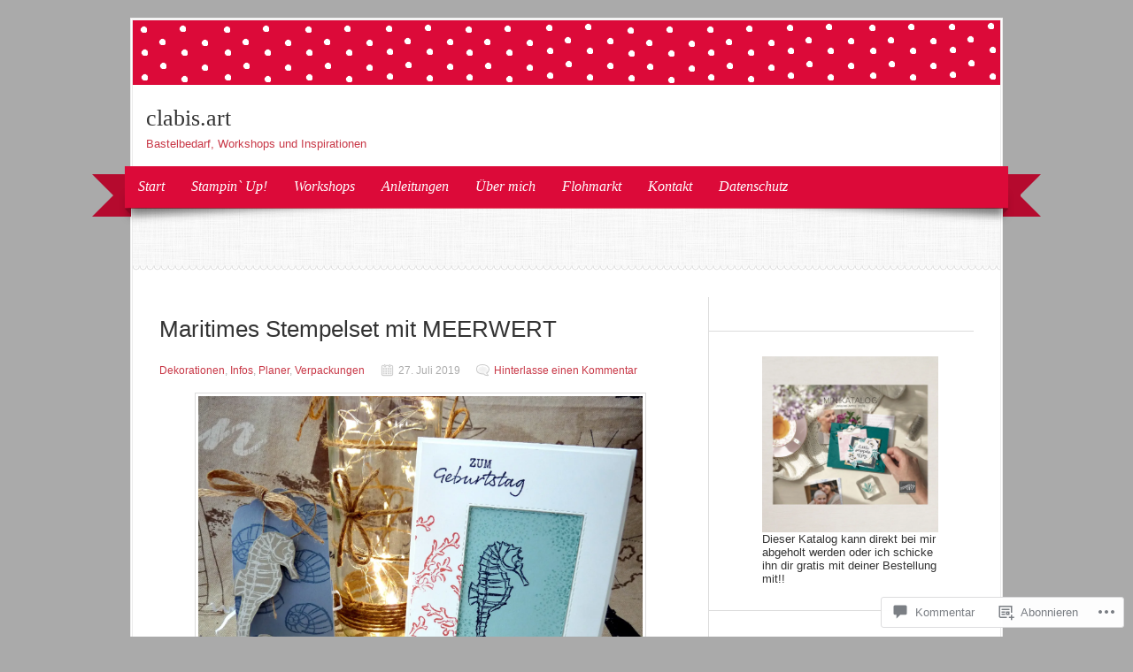

--- FILE ---
content_type: text/css;charset=utf-8
request_url: https://clabis.art/_static/??-eJyFi9EKwjAMAH/IGmZF8UH8li7GWkmTsqaM/f02fJkI+nYHdzAWhypGYmBPylShtB7uxAkDTlBtYtpjrTv4UybBd+3Ggpq/ntxc4RaTVBioZ40LRliqjf6aIqljxWBJ5UPcg0Ma1vWWr9352J0u3vvDawaMZlEQ&cssminify=yes
body_size: 4717
content:




html,
body,
div,
span,
applet,
object,
iframe,
blockquote,
pre,
a,
abbr,
acronym,
address,
big,
cite,
code,
del,
dfn,
em,
font,
ins,
kbd,
q,
s,
samp,
strike,
tt,
var,
dl,
dt,
dd,
li
fieldset,
form,
label,
legend,
table,
caption,
tbody,
tfoot,
thead,
tr,
th,
td {
	border: 0;
	font-family: inherit;
	font-size: 100%;
	font-style: inherit;
	font-weight: inherit;
	margin: 0;
	outline: 0;
	padding: 0;
	vertical-align: baseline;
}
table {
	border-collapse: collapse;border-spacing: 0;
}
fieldset,
img {
	border: 0;
}
:focus {
	outline: 0 none;
}
input,
select,
textarea {
	font-family: Tahoma, Arial, Helvetica, sans-serif;
	font-size: 12px;
	padding: 2px;
}
a {
	text-decoration: none;
}
a {
	color: #c83746;
}
a:hover {
	color: #d73b4b;
}
dd {
	margin: 0 0 0 25px;
}
dd,
dt {
	line-height: 1.5em;
}
h1,
h2,
h3,
h4,
h5,
h6 {
	clear: both;
	font-weight: normal;
	font-family: Tahoma, Arial, Helvetica, sans-serif;
	line-height: 1.5em;
}
li {
	margin: 3px 0;
}
p {
	line-height: 1.6em;
}



body {
	font-family: Tahoma, Arial, Helvetica, sans-serif;
	font-size: 13px;
	font-weight: normal;
	color: #333;
	line-height: normal;
}
#wrapper {
	padding: 20px 0;
	text-align: center;
	width: 100%;
}
#inner-wrapper {
	width: 980px;
	background: #fff;
	margin: 0 auto;
	border: medium double #ebebeb;
	text-align: left;
}
#header-top {
	position: relative;
}
#logo {
	margin: 15px 0 15px 15px;
}
#logo h1,
#logo p {
	margin: 0;
}
#logo p {
	color: #c83746;
}
#logo h1 a,
#logo h1 a:hover {
	color: #333;
	font-family: Georgia, Times, serif;
}
#search-form {
	float: right;
	margin: 7px 0 0 0;
}
em {
	font-style: italic;
}
strong {
	font-weight: bold;
}




#navigation {
	border-bottom: 1px solid #e35064;
	float: left;
	position: relative;
		left: -9px;
		z-index: 1;
	width: 998px;
}
#navigation > .main-menu {
	background-color: #dc0a39;
	float: left;
	width: 100%;
	position: relative;
}
#navigation > .main-menu > ul {
	float: left;
	width: 100%;
}



#navigation:before,
#navigation:after {
	background: rgba( 0, 0, 0, 0.5 );
	box-shadow: 0 15px 10px rgba( 0, 0, 0, 0.5 );
	content: "";
	max-width: 350px;
	position: absolute;
		top: 10px;
		bottom: 15px;
		left: 4px;
		z-index: -1;
	-webkit-transform: rotate( -3deg );
	-moz-transform: rotate( -3deg );
	-o-transform: rotate( -3deg );
	-ms-transform: rotate( -3deg );
	transform: rotate( -3deg );
	width: 50%;
}
#navigation:after {
	right: 4px;
	left: auto;
	-webkit-transform: rotate( 3deg );
	-moz-transform: rotate( 3deg );
	-o-transform: rotate( 3deg );
	-ms-transform: rotate( 3deg );
	transform: rotate( 3deg );
}



#navigation > .main-menu:before,
#navigation > .main-menu:after {
	border: 24px solid #986794;
	border-color: #b50a2e;
	content: "";
	display: block;
	position: absolute;
		bottom: -10px;
		z-index: -100;
}
#navigation > .main-menu:before {
	border-left-color: transparent;
	border-right-width: 1.5em;
	left: -37px;
}
#navigation > .main-menu:after {
	border-right-color: transparent;
	border-left-width: 1.5em;
	right: -37px;
}
#navigation > .main-menu > ul {
	background-color: transparent;
	background: -moz-linear-gradient( top, rgba( 0, 0, 0, 0 ) 0%, rgba( 0, 0, 0, 0.3 ) 100% );
	background: -webkit-gradient( linear, left top, left bottom, color-stop( 0%, rgba( 0, 0, 0, 0 ) ), color-stop( 100%, rgba( 0, 0, 0, 0.3 ) ) );
	background-image: -webkit-linear-gradient( top, rgba( 0, 0, 0, 0 ) 0%, rgba( 0, 0, 0, 0.3 ) 100% );
	background: -o-linear-gradient( top, rgba( 0, 0, 0, 0 ) 0%, rgba( 0, 0, 0, 0.3 ) 100% );
	background: -ms-linear-gradient( top, rgba( 0, 0, 0, 0 ) 0%, rgba( 0, 0, 0, 0.3 ) 100% );
	background: linear-gradient( to bottom, rgba( 0, 0, 0, 0 ) 0%, rgba( 0, 0, 0, 0.3 ) 100% );
	filter: progid:DXImageTransform.Microsoft.gradient( startColorstr='#dc0a39', endColorstr='#b50a2e', GradientType=0 );
	font-family: Georgia, Times, serif;
	font-style: italic;
	position: relative;
}



#navigation .main-menu > ul:before,
#navigation .main-menu > ul:after {
	border-color: transparent;
	border-top-color: #820620;
	border-style: solid;
	bottom: -7px;
	content: "";
	display: block;
	position: absolute;
}
#navigation .main-menu > ul:before {
	border-width: 6px 0 0 6px;
	left: 0;
}
#navigation .main-menu > ul:after {
	border-width: 6px 6px 0 0;
	right: 0;
}
.main-menu ul {
	display: inline-block;
	margin: 0;
	padding: 0;
}
.main-menu li {
	display: inline;
	float: left;
	font-size: 16px;
	position: relative;
}
.main-menu li a {
	color: #fff;
	display: block;
	float: left;
	padding: 15px 15px 16px;
}




.sf-menu,
.sf-menu * {
	margin: 0;
	padding: 0;
	list-style: none;
}
.sf-menu {
	line-height: 1.0;
}
.sf-menu ul {
	position: absolute;
	top: -999em;
	width: 10em; 
}
.sf-menu ul li {
	width: 100%;
}
.sf-menu li:hover {
	visibility: inherit; 
}
.sf-menu li {
	float: left;
	position: relative;
}
.sf-menu a {
	display: block;
	position: relative;
}
.sf-menu li:hover ul {
	left: 0;
	top: 2.5em; 
	z-index: 99;
}
ul.sf-menu li:hover li ul {
	top: -999em;
}
ul.sf-menu li li:hover ul {
	left: 10em; 
	top: 0;
}
ul.sf-menu li li:hover li ul {
	top: -999em;
}
ul.sf-menu li li li:hover ul {
	left: 10em; 
	top: 0;
}
.sf-menu a {
	padding: .75em 1em;
	text-decoration: none;
}
.sf-menu li li {
 	background: #fff;
    float: left;
    padding: 0 0 0 10px;
    width: 100%;
    word-wrap: break-word;
}
.sf-menu ul li a {
	border-bottom: 1px solid #e9e8e8;
	color: #bbb;
    font-size: 14px;
    line-height: 22px;
    padding: 0.7em 0;
    width: 94%;
}
.sf-menu li:hover,
.sf-menu a:focus,
.sf-menu a:hover,
.sf-menu a:active {
	color: #fff;
	outline: 0;
}
.sf-menu ul a:hover {
	color: #525252;
	outline: 0;
}

#intro {
	background: url(/wp-content/themes/pub/delicacy/images/pattern01.png) repeat left top;
	clear: both;
	position: relative;
}
.headline {
	background: url(/wp-content/themes/pub/delicacy/images/headline-border.png) repeat-x left bottom;
	font-family: Tahoma, Arial, Helvetica, sans-serif;
	font-size: 16px;
	min-height: 20px;
	padding: 25px;
}
#content-wrapper {
	background: url(/wp-content/themes/pub/delicacy/images/content-bg.png) repeat-y 0 15px;
	margin: 30px;
}
#content {
	float: left;
	padding: 0 20px 0 0;
	width: 600px;
}
#sidebar {
	float: right;
	width: 299px;
}
#footer {
	margin: 15px 0;
	text-align: center;
}
#footer #site-generator a {
	color: #666666;
}
.deco-line {
	clear: both;
	background: url(/wp-content/themes/pub/delicacy/images/long-deco-line.png) no-repeat left center;
	margin: 0 0 15px;
	width: 100%;
	height: 26px;
}
.clear {
	clear: both;
}



.list-post-item {
	display: block;
	margin: 0 0 20px;
}
.list-post-item p {
	line-height: 1.6em;
}
.list-post-item h2 {
	clear: none;
	font-size: 22px;
	margin: 0 0 15px;
}
img.wp-post-image {
	border: 1px solid #dedede;
	float: left;
	margin: 0 10px 0 0;
	padding: 3px;
}
.entry-meta {
	color: #acacac;
	font-size: 12px;
	margin: 0 0 15px;
}
.entry-meta span {
	margin-right: 15px;
}
.entry-meta span.comments {
	background: url(/wp-content/themes/pub/delicacy/images/comments-icon.png) no-repeat left center;
	padding-left: 20px;
}
.entry-meta span.date {
	background: url(/wp-content/themes/pub/delicacy/images/calendar-icon.png) no-repeat left center;
	padding-left: 20px;
}
.sticky-indicator {
	color: #c83746;
}



.comment-navigation,
.image-navigation,
.paging-navigation,
.post-navigation {
	clear: both;
	float: none;
	font-family: Georgia, Times, serif;
	font-style: italic;
	line-height: 13px;
	margin: 0 0 20px 0;
	padding: 20px 0;
	position: relative;
	width: 100%;
}
.nav-next,
.nav-previous {
	line-height: 1.6;
	width: 49%;
}
.nav-previous {
	float: left;
}
.nav-next {
	float: right;
	text-align: right;
}
.navigation {
	margin: 10px 0;
}




h3.block-title {
	color: #ccc;
	font-size: 16px;
	margin: 10px 0 20px;
	text-transform: uppercase;
}
.entry-content {
	font-size: 13px;
	line-height: 1.6em;
}
.entry-content p {
	margin: 1em 0;
}
.post-thumb-excerpt {
	padding: 0 0 0 154px;
}
.entry-content h1 {
	font-size: 22px;
}
.entry-content h2 {
	font-size: 22px;
}
.entry-content h3 {
	font-size: 18px;
}
.entry-content h4 {
	font-size: 16px;
}
.entry-content h5 {
	font-size: 16px;
}
.entry-content h6 {
	font-size: 16px;
}
.entry-content blockquote {
	font-style: italic;
	padding: 0 0 0 25px;
}
.entry-content li {
	line-height: 1.5em;
}
.entry-content img {
	border: 1px solid #dcdcdc;
	max-width: 98%;
	padding: 3px;
}
.entry-content table {
	border: none;
	text-align: left;
	width: 100%;
}
.entry-content table th {
	border-bottom: 1px solid #dcdcdc;
	font-weight: bold;
	text-align: left;
}
.entry-content table tr {
	border-bottom: 1px dotted #dcdcdc;
}
.entry-content table td {
	padding: 5px 0;
}
img.size-auto,
img.size-full,
img.size-large,
img.size-medium,
.entry-attachment img {
	max-width: 98%;
	height: auto;
}
img.wp-smiley {
	background: transparent;
	border: none;
	margin: 0;
	padding: 0;
}
.sticky {
}
.gallery-caption {
}
.bypostauthor {
}
.alignright {
	display: inline;
	float: right;
	margin: 1em 0 1em 1em;
}
.alignleft {
	display: inline;
	float: left;
	margin: 1em 1em 1em 0;
}
.aligncenter {
	clear: both;
	display: block;
	margin: 1em auto;
}
.wp-caption {
	background: none repeat scroll 0 0 #f6f6f6;
	border: 1px solid #ced8df;
	border-radius: 3px;
	-moz-border-radius: 3px;
	-webkit-border-radius: 3px;
	line-height: 18px;
	margin-bottom: 20px;
	max-width: 99% !important;
	height: auto;
	padding: 0;
	text-align: center;
}
.wp-caption .wp-caption-text {
	padding: 0 5px;
}
.wp-caption-text {
	 color: #888;
	 font-size: 12px;
	 margin: 3px;
	 padding: 0;
}
.wp-caption img {
	border: 0 none;
	margin: 5px 3px 0;
	max-width: 98%;
	height: auto;
	padding: 0;
}
.entry-content img.alignleft,
.entry-content img.alignright,
.entry-content .wp-caption.alignleft,
.entry-content .wp-caption.alignright {
	margin-top: .45em;
}
.post .cat {
	line-height: 1.6;
}
.single-attachment .entry-meta span {
	margin-right: 0;
}



.commentlist {
	list-style-type: none;
	margin: 0;
	padding: 0;
}
.commentlist .the-comment {
	border-bottom: 1px dotted #dcdcdc;
	margin: 0 0 20px;
	padding: 10px;
}
.commentlist img.avatar {
	border: 1px solid #dcdcdc;
	float: left;
	margin: 0 10px 0 0;
	padding: 3px;
}
.comment-meta small {
	color: #888;
}
.the-comment p {
	margin: 10px 0;
}
.comments-title {
	margin: 0;
	padding: 0;
}
ul.children {
	list-style-type: none;
}
.comment-author {
	margin-bottom: 1.2em;
}


#commentform div {
	margin-bottom: 10px;
}
#commentform textarea {
	width: 500px;
	height: 100px;
}
#commentform input {
	float: left;
}
input,
textarea,
select {
	background: none repeat scroll 0 0 #fafafe;
	border: 1px solid #e2e2e6;
	border-radius: 2px;
	-webkit-border-radius: 2px;
	-moz-border-radius: 2px;
	box-shadow: 1px 1px 5px rgba(0,0,0,0.1) inset;
	color: #464b5A;
	padding: 5px 5px;
	margin: 0 5px 0 0;
}
.button-gray,
a.button-gray,
input[type="submit"],
#infinite-handle span {
	background: url(/wp-content/themes/pub/delicacy/images/button-gray-bg.png) repeat-x scroll 0 0 transparent;
	border: 1px solid #bbb;
	color: #555;
	text-shadow: 0 1px 0 #fff;
}
.button-gray:hover,
.button-gray:focus,
a.button-gray:hover,
a.button-gray:focus,
input[type="submit"]:hover,
input[type="submit"]:focus,
#infinite-handle span:hover,
#infinite-handle span:focus {
	background: url(/wp-content/themes/pub/delicacy/images/button-gray-bg.png) repeat-x scroll 0 -24px transparent;
	border: 1px solid #999;
	text-decoration: none;
	color: #555;
}
.button-gray:active,
.button-gray.active,
.button-gray.current,
input[type="submit"]: active,
#infinite-handle span:active, {
	background: url(/wp-content/themes/pub/delicacy/images/button-gray-bg.png) repeat-x scroll 0 -48px transparent;
	border: 1px solid #999;
	color: #555;
}
.button,
input[type="submit"],
#infinite-handle span {
	-moz-border-radius: 4px 4px 4px 4px;
	-webkit-border-radius: 4px;
	-khtml-border-radius: 4px;
	-moz-box-shadow: 1px 1px 0 rgba(255,255,255,0.3) inset;
	-moz-box-sizing: border-box !important;
	-webkit-box-shadow: inset 1px 1px 0 rgba(255,255,255,0.3);
	box-shadow: inset 1px 1px 0 rgba(255,255,255,0.3);
	border-radius: 4px;
	zoom: 1;
	cursor: pointer;
	display: inline-block;
	outline: medium none !important;
	padding: 1px 10px;
	position: relative;
	text-align: center;
	text-decoration: none;
	-moz-box-sizing: border-box !important;
}
input[type="submit"],
input.button {
	padding: 0 10px;
	height: 26px;
}
a.button {
	padding: 0 10px;
	height: 24px;
	line-height: 24px;
}




.widget {
	border-bottom: 1px solid #dcdcdc;
	margin: 0 0 15px;
	padding: 0 0 15px 20px;
	overflow: hidden;
	position: relative;
}
.widget h3 {
	color: #ccc;
	font-size: 16px;
	margin: 0 0 15px;
	text-transform: uppercase;
}
.widget ul {
	list-style-type: none;
	padding: 0;
	margin: 0;
}
.textwidget {
	line-height: 1.6em;
}
.widget ul li {
	border-bottom: 1px dotted #dcdcdc;
	padding: 0 0 8px;
	margin: 0 0 8px 0;
}
.widget ul li ul {
	border-top: 1px dotted #dcdcdc;
	margin: 8px 0 0 0;
	padding: 8px 0 0 20px;
	list-style-type: square;
}
.widget ul li ul li:nth-last-child(1) {
	margin: 0;
	padding: 0;
	border-bottom: none;
}
.widget .archive-list ul {
	list-style-type: none;
	margin: 0;
	padding: 0;
}
.widget ul.left {
	float: left;
	width: 125px;
}
.widget ul.right {
	float: right;
	width: 125px;
}
.widget img {
	max-width: 100%;
}
.widget .wp-caption img {
	max-width: 97%;
}




#wp-calendar {
	width: 100%;
}
#wp-calendar caption {
	color: #333;
	margin-bottom: 1.154em;
	margin-top: 0.769em;
	text-align: right;
}
#wp-calendar thead th {
	padding-bottom: 1.154em;
	text-align: center;
}
#wp-calendar tbody td {
	background: #f5f5f5;
	border: 2px solid #fff;
	color: #aaa;
 	padding: 0.615em 2%;
	text-align: center;
}
#wp-calendar tbody td:hover {
	background: #fff;
}
#wp-calendar tfoot #next {
	text-align: right;
}
#wp-calendar #today {
	font-weight: bold;
}
#wp-calendar #prev,
#wp-calendar #next {
	padding-top: 0.8em;
	text-transform: uppercase;
}
#wp-calendar tbody .pad {
	background: none;
}




.assistive-text {
	clip: rect(1px 1px 1px 1px); 
	clip: rect(1px, 1px, 1px, 1px);
	position: absolute !important;
}




.featured-slider {
	background: url(/wp-content/themes/pub/delicacy/images/pattern01.png) repeat left top;
	clear: both;
	margin: 0 0 20px 0;
	position: relative;
	width: 588px;
	height: 289px;
}
.featured {
	color: #fff;
    opacity: 0;
    overflow: hidden;
    position: absolute;
    	top: 0;
    	left: 0;
    visibility: hidden;
    width: 588px;
	height: 289px;

	-webkit-transition-duration: 200ms;
	-webkit-transition-property: opacity, visibility;
	-webkit-transition-timing-function: ease;
	-moz-transition-duration: 200ms;
	-moz-transition-property: opacity, visibility;
	-moz-transition-timing-function: ease;
}
.featured-slider .featured:first-child {
    opacity: 1;
    visibility: visible;
}
.featured img {
	float: none;
	max-height: 400px;
	max-width: 100%;
	height: auto;
}
.featured .wp-post-image {
	border: 0;
	padding: 0;
}
.featured .entry-title {
	font-family: Arial, Helvetica, sans-serif;
	font-size: 22px;
	margin: 0;
	text-shadow: 1px 1px 1px #000;
	width: 100%;
	max-width: 430px;
}
.featured .entry-title a,
.featured .entry-title a:hover {
    color: #fff;
    text-decoration: none;
    text-transform: none;
}
.featured .entry-header {
	background: rgba(0,0,0,0.8);
	padding: 15px;
	position: absolute;
		bottom: 0;
		left: 0;
	width: 450px;
}
.featured time {
	color: #aba9a8;
	display: block;
	font-size: 11px;
	margin: 0;
	padding: 5px 5px 5px 0;
	text-align: left;
	text-transform: uppercase;
}
.feature-slider-navigation {
    overflow: visible;
    position: absolute;
   	right: 1.2em;
    top: 0.95em;
}
.feature-slider-navigation ul {
    list-style-type: none;
    margin: 0;
}
.feature-slider-navigation li {
    float: left;
    margin: 0 0.3em;
    padding: 0px;
}
.feature-slider-navigation a {
    background: #666;
    box-shadow: 0 1px 2px #333;
    color: #fff;
    display: block;
    line-height: 2;
    height: 25px;
    width: 25px;
    text-align: center;
}
.feature-slider-navigation a.active {
    background: #000;
    cursor: default;
    color: #fff;
}
.feature-slider-navigation a:hover {
    text-decoration: none;
}




.comment-navigation:after,
.commentlist .the-comment:after,
.comment-box:after,
#content-wrapper:after,
#commentform p.form-submit:after,
.image-navigation:after,
.list-post-item:after,
.paging-navigation:after,
.post-navigation:after {
	clear: both;
	content: '';
	display: block;
}




.infinite-scroll .site-content:after {
	clear: both;
	content: '';
	display: block;
}
.infinite-wrap {
	border-top: 0;
}
.infinite-scroll.neverending .site-content {
	margin-bottom: 48px;
	margin-bottom: 3.428571429rem;
}
#infinite-handle {
	margin: 36px 0 12px;
	text-align: center;
}
#infinite-handle span:hover::before {
	color: #888;
}
.infinite-loader {
	margin: 20px auto;
	width: 28px;
}

.infinite-scroll #nav-below,
.infinite-scroll.neverending #footer {
	display: none;
}

.infinity-end.neverending #footer {
	display: block;
}
.infinite-scroll #inner-wrapper {
	margin-bottom: 3em;
}
.infinity-end.neverending #inner-wrapper {
	margin-bottom: 0;
}
#infinite-footer {
	font-family: Tahoma, Arial, Helvetica, sans-serif;
}


.next-image {
	float: right;
}
nav#image-navigation {
	padding-bottom: 15px;
}
table#flickr_badge_wrapper {
	border: 0 none !important;
}
.widget_authors img {
	vertical-align: middle;
}
div.sharedaddy,
#content div.sharedaddy,
#main div.sharedaddy {
	padding-top: 20px;
}
table.recentcommentsavatar img.avatar {
	vertical-align: middle;
}
table.recentcommentsavatar td {
	padding: 5px;
}
#flickr_badge_uber_wrapper a:link {
	color: #c83746;
}
#flickr_badge_uber_wrapper {
	width: 100%;
}
#flickr_badge_uber_wrapper a:hover,
#flickr_badge_uber_wrapper a:active,
#flickr_badge_uber_wrapper a:visited {
	color: #d73b4b;
}

.reblogger-note img.avatar {
	float: left;
	padding: 0;
	border: 0;
}

.reblogger-note-content {
	margin: 0 0 20px;
}

.wpcom-reblog-snapshot .reblog-from img {
	margin: 0 .75em 0 0;
	padding: 0;
	border: 0;
}

.wpcom-reblog-snapshot .reblogger-note img.avatar {
	float: left;
	padding: 0;
	border: 0;
	margin: 0 .5em 0 0;
}

.wpcom-reblog-snapshot {
	margin-bottom: 1em;
}

.wpcom-reblog-snapshot p.reblog-from {
	margin: 0 0 1em 0;
}

.wpcom-reblog-snapshot p.reblogger-headline {
	line-height: 32px;
	margin: 0 0 1em 0;
}

.wpcom-reblog-snapshot .reblogged-content {
	margin: 0 0 1em 0;
}


.reblog-post .wpcom-enhanced-excerpt-content {
	border-left: 3px solid #eee;
	padding-left: 15px;
}

.reblog-post ul.thumb-list {
	display: block;
	list-style: none;
	margin: 2px 0;
	padding: 0;
	clear: both;
}

.reblog-post ul.thumb-list li {
	display: inline;
	margin: 0;
	padding: 0 1px;
	border: 0;
}

.reblog-post ul.thumb-list li a {
	margin: 0;
	padding: 0;
	border: 0;
}

.reblog-post ul.thumb-list li img {
	margin: 0;
	padding: 0;
	border: 0;
}

.reblog-post .wpcom-enhanced-excerpt {
	clear: both;
}

.reblog-post .wpcom-enhanced-excerpt address,
.reblog-post .wpcom-enhanced-excerpt li,
.reblog-post .wpcom-enhanced-excerpt h1,
.reblog-post .wpcom-enhanced-excerpt h2,
.reblog-post .wpcom-enhanced-excerpt h3,
.reblog-post .wpcom-enhanced-excerpt h4,
.reblog-post .wpcom-enhanced-excerpt h5,
.reblog-post .wpcom-enhanced-excerpt h6,
.reblog-post .wpcom-enhanced-excerpt p {
	font-size: 100% !important;
}

.reblog-post .wpcom-enhanced-excerpt blockquote,
.reblog-post .wpcom-enhanced-excerpt pre,
.reblog-post .wpcom-enhanced-excerpt code,
.reblog-post .wpcom-enhanced-excerpt q {
	font-size: 98% !important;
}


.reblog-from img {
	margin: 0 10px 0 0;
	vertical-align: middle;
	padding: 0;
	border: 0;
}

.reblog-source {
	margin-bottom: 0;
	font-size: .8em;
	line-height: 1;
}

.reblog-source .more-words {
	color: #668eaa;
}

.wpcom-reblog-snapshot .reblog-post {
	box-shadow: 0 0 0 1px rgba(46, 68, 83, .1) inset, 0 1px 1px rgba(46, 68, 83, .05);
	border-radius: 4px;
	padding: 24px;
}


.wpcom-reblog-snapshot .reblogger-note {
	margin: 0 0 1em 0;
	overflow: hidden;
}

.wpcom-reblog-snapshot p.reblogger-headline {
	line-height: 32px;
	margin: 0 0 1em 0;
}

.wpcom-reblog-snapshot .reblogger-note-content {
	margin: 0;
	padding: 0;
}

body .wpcom-reblog-snapshot .reblogger-note-content blockquote {
	font-style: normal;
	font-weight: normal;
	font-size: 1em;
	margin: 0;
	padding: 0;
	position: relative;
	border: none;
}

.wpcom-reblog-snapshot .reblogger-note-content blockquote p:last-child {
	margin-bottom: 0;
}
.geolocation-chip .noticon {
  display: inline-block;
  vertical-align: middle;
}

.geolocation-chip {
  margin-bottom: 1em;
}